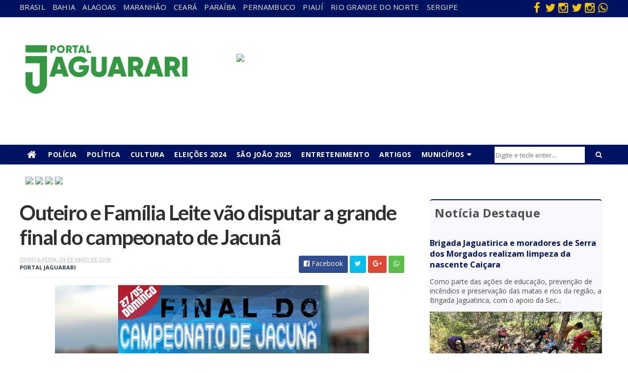

--- FILE ---
content_type: text/javascript;charset=UTF-8
request_url: https://whos.amung.us/pingjs/?k=af4q0v6uretq&t=Outeiro%20e%20Fam%C3%ADlia%20Leite%20v%C3%A3o%20disputar%20a%20grande%20final%20do%20campeonato%20de%20Jacun%C3%A3%20-%20Po&c=c&x=https%3A%2F%2Fwww.portaljaguarari.com.br%2F2018%2F05%2Fouteiro-e-familia-leite-vao-disputar.html&y=&a=0&d=2.163&v=27&r=6407
body_size: -112
content:
WAU_r_c('1','af4q0v6uretq',0);

--- FILE ---
content_type: text/javascript; charset=UTF-8
request_url: https://www.portaljaguarari.com.br/feeds/posts/default/-/Jaguarari?alt=json-in-script&max-results=3&callback=jQuery1110041048539610105705_1769062571233&_=1769062571234
body_size: 4755
content:
// API callback
jQuery1110041048539610105705_1769062571233({"version":"1.0","encoding":"UTF-8","feed":{"xmlns":"http://www.w3.org/2005/Atom","xmlns$openSearch":"http://a9.com/-/spec/opensearchrss/1.0/","xmlns$blogger":"http://schemas.google.com/blogger/2008","xmlns$georss":"http://www.georss.org/georss","xmlns$gd":"http://schemas.google.com/g/2005","xmlns$thr":"http://purl.org/syndication/thread/1.0","id":{"$t":"tag:blogger.com,1999:blog-3740417783285853650"},"updated":{"$t":"2026-01-21T23:40:35.879-03:00"},"category":[{"term":"Policial"},{"term":"Bahia"},{"term":"Jaguarari"},{"term":"Senhor do Bonfim"},{"term":"Acidente"},{"term":"Cidadania"},{"term":"Região de Jaguarari"},{"term":"Brasil"},{"term":"Saúde"},{"term":"Política"},{"term":"Juazeiro"},{"term":"educação"},{"term":"Festejos"},{"term":"entretenimento"},{"term":"Esporte"},{"term":"Ponto Novo"},{"term":"Campo Formoso"},{"term":"Cultura"},{"term":"Petrolina"},{"term":"Andorinha"},{"term":"Futebol"},{"term":"Corpo de Bombeiros"},{"term":"Artigos"},{"term":"Tristeza"},{"term":"descaso"},{"term":"Religião"},{"term":"Filadélfia"},{"term":"Itiúba"},{"term":"Uauá"},{"term":"Tecnologia"},{"term":"Pernambuco"},{"term":"Economia"},{"term":"Mundo"},{"term":"Piauí"},{"term":"Pindobaçu"},{"term":"Monte Santo"},{"term":"Portal Jaguarari"},{"term":"Antônio Gonçalves"},{"term":"Eleições 2020"},{"term":"Caldeirão Grande"},{"term":"Paraíba"},{"term":"Curaçá"},{"term":"São João 2024"},{"term":"São João 2025"},{"term":"São João 2013"},{"term":"São João 2018"},{"term":"São João 2019"},{"term":"São João 2023"},{"term":"Meio Ambiente"},{"term":"Sergipe"},{"term":"Salvador"},{"term":"São João 2014"},{"term":"Eleições 2024"},{"term":"São João 2016"},{"term":"São João 2017"},{"term":"Mistério"},{"term":"São João 2012"},{"term":"Ceará"},{"term":"São João 2022"},{"term":"Alagoas"},{"term":"Holofote"},{"term":"São João 2011"},{"term":"Maranhão"},{"term":"São João 2015"},{"term":"Emprego"},{"term":"Rio Grande do Norte"},{"term":"Sem palavras"},{"term":"Aventura"},{"term":"Thiago Fonseca (COLUNISTA)"},{"term":"Brigada Jaguatirica"},{"term":"Curiosidades"},{"term":"São João 2010"},{"term":"uaua"},{"term":"\u000B\u0012\tPolítica\f"},{"term":"Espaço do Leitor"},{"term":"PJ Histórias"},{"term":"Alexandre Márcio (COLUNISTA)"},{"term":"Assim fica difícil"},{"term":"Danúbio Trindade por Tudo!"},{"term":"Eu também tô no Portal"},{"term":"RN Total"}],"title":{"type":"text","$t":"Portal Jaguarari"},"subtitle":{"type":"html","$t":"Tudo sobre Jaguarari e região"},"link":[{"rel":"http://schemas.google.com/g/2005#feed","type":"application/atom+xml","href":"https:\/\/www.portaljaguarari.com.br\/feeds\/posts\/default"},{"rel":"self","type":"application/atom+xml","href":"https:\/\/www.blogger.com\/feeds\/3740417783285853650\/posts\/default\/-\/Jaguarari?alt=json-in-script\u0026max-results=3"},{"rel":"alternate","type":"text/html","href":"https:\/\/www.portaljaguarari.com.br\/search\/label\/Jaguarari"},{"rel":"hub","href":"http://pubsubhubbub.appspot.com/"},{"rel":"next","type":"application/atom+xml","href":"https:\/\/www.blogger.com\/feeds\/3740417783285853650\/posts\/default\/-\/Jaguarari\/-\/Jaguarari?alt=json-in-script\u0026start-index=4\u0026max-results=3"}],"author":[{"name":{"$t":"portal jaguarari"},"uri":{"$t":"http:\/\/www.blogger.com\/profile\/15781218204619977184"},"email":{"$t":"noreply@blogger.com"},"gd$image":{"rel":"http://schemas.google.com/g/2005#thumbnail","width":"32","height":"30","src":"\/\/blogger.googleusercontent.com\/img\/b\/R29vZ2xl\/AVvXsEjHmS7AB70hWj3cSiUelVkUBNnpEJb83R5-k5xrfR_RrezKLVH0dFrQQJrF6IwSZZvjS1DcqUGUbsg7XjbXVYUsD4wm4llh43-ueclGhxEBGQUEPC2UgS80i5zVCyqwbt8\/s220\/jaguarari.jpg"}}],"generator":{"version":"7.00","uri":"http://www.blogger.com","$t":"Blogger"},"openSearch$totalResults":{"$t":"7270"},"openSearch$startIndex":{"$t":"1"},"openSearch$itemsPerPage":{"$t":"3"},"entry":[{"id":{"$t":"tag:blogger.com,1999:blog-3740417783285853650.post-3193245435709803412"},"published":{"$t":"2026-01-20T09:58:00.002-03:00"},"updated":{"$t":"2026-01-20T09:58:09.561-03:00"},"category":[{"scheme":"http://www.blogger.com/atom/ns#","term":"Jaguarari"},{"scheme":"http://www.blogger.com/atom/ns#","term":"Policial"}],"title":{"type":"text","$t":"Dupla armada com faca assalta idosa em Jaguarari"},"content":{"type":"html","$t":"\u003Ctable align=\"center\" cellpadding=\"0\" cellspacing=\"0\" class=\"tr-caption-container\" style=\"margin-left: auto; margin-right: auto;\"\u003E\u003Ctbody\u003E\u003Ctr\u003E\u003Ctd style=\"text-align: center;\"\u003E\u003Ca href=\"https:\/\/blogger.googleusercontent.com\/img\/b\/R29vZ2xl\/AVvXsEgFZ87N_Ls_Dy0agTuB2iP1wPAbjva3AGCLO-jw8th1SMefVyhUqRum_6OCboxPV0rHxAGdm5bmi6MzBU55OkVPEwtYnQALclj5t3ahRZUCIKMPVEodwPuIEyXpycIfKj-UrihdMsSxmrC-2qYpfDs02eOVESTUgCntl6cNuHNEdWkYza-favsXv7ugFhXh\/s1600\/image2026-01-20-00-58-17.png_1.jpg\" imageanchor=\"1\" style=\"margin-left: auto; margin-right: auto;\"\u003E\u003Cimg border=\"0\" data-original-height=\"1274\" data-original-width=\"1600\" height=\"319\" src=\"https:\/\/blogger.googleusercontent.com\/img\/b\/R29vZ2xl\/AVvXsEgFZ87N_Ls_Dy0agTuB2iP1wPAbjva3AGCLO-jw8th1SMefVyhUqRum_6OCboxPV0rHxAGdm5bmi6MzBU55OkVPEwtYnQALclj5t3ahRZUCIKMPVEodwPuIEyXpycIfKj-UrihdMsSxmrC-2qYpfDs02eOVESTUgCntl6cNuHNEdWkYza-favsXv7ugFhXh\/w400-h319\/image2026-01-20-00-58-17.png_1.jpg\" width=\"400\" \/\u003E\u003C\/a\u003E\u003C\/td\u003E\u003C\/tr\u003E\u003Ctr\u003E\u003Ctd class=\"tr-caption\" style=\"text-align: center;\"\u003EImagem ilustrativa\u003C\/td\u003E\u003C\/tr\u003E\u003C\/tbody\u003E\u003C\/table\u003E\u003Cp\u003EDois indivíduos roubaram uma idosa de 62 anos na noite de domingo (18\/01), por volta das 22h10 na rua da Linha, em Jaguarari. Segundo as informações, a vítima passava pelo local, quando foi abordada por dois homens, um pardo e outro branco, que usavam bonés.\u003C\/p\u003E\u003Cp\u003EO relato ainda dá conta, que os criminosos anunciaram o assalto de posse de uma faca e exigiram que ela entregasse seu aparelho celular, um Motorola, modelo Moto G, de cor azul e que ela ainda efetuasse o desbloqueio do dispositivo. Em seguida se evadiram do local.\u003C\/p\u003E\u003Cp\u003E\u003Cb\u003E\u003Ci\u003EPortal Jaguarari\u0026nbsp;\u003C\/i\u003E\u003C\/b\u003E\u003C\/p\u003E\u003Cdiv\u003E\u003Cbr \/\u003E\u003C\/div\u003E"},"link":[{"rel":"replies","type":"application/atom+xml","href":"https:\/\/www.portaljaguarari.com.br\/feeds\/3193245435709803412\/comments\/default","title":"Postar comentários"},{"rel":"replies","type":"text/html","href":"https:\/\/www.portaljaguarari.com.br\/2026\/01\/dupla-armada-com-faca-assalta-idosa-em.html#comment-form","title":"0 Comentários"},{"rel":"edit","type":"application/atom+xml","href":"https:\/\/www.blogger.com\/feeds\/3740417783285853650\/posts\/default\/3193245435709803412"},{"rel":"self","type":"application/atom+xml","href":"https:\/\/www.blogger.com\/feeds\/3740417783285853650\/posts\/default\/3193245435709803412"},{"rel":"alternate","type":"text/html","href":"https:\/\/www.portaljaguarari.com.br\/2026\/01\/dupla-armada-com-faca-assalta-idosa-em.html","title":"Dupla armada com faca assalta idosa em Jaguarari"}],"author":[{"name":{"$t":"portal jaguarari"},"uri":{"$t":"http:\/\/www.blogger.com\/profile\/15781218204619977184"},"email":{"$t":"noreply@blogger.com"},"gd$image":{"rel":"http://schemas.google.com/g/2005#thumbnail","width":"32","height":"30","src":"\/\/blogger.googleusercontent.com\/img\/b\/R29vZ2xl\/AVvXsEjHmS7AB70hWj3cSiUelVkUBNnpEJb83R5-k5xrfR_RrezKLVH0dFrQQJrF6IwSZZvjS1DcqUGUbsg7XjbXVYUsD4wm4llh43-ueclGhxEBGQUEPC2UgS80i5zVCyqwbt8\/s220\/jaguarari.jpg"}}],"media$thumbnail":{"xmlns$media":"http://search.yahoo.com/mrss/","url":"https:\/\/blogger.googleusercontent.com\/img\/b\/R29vZ2xl\/AVvXsEgFZ87N_Ls_Dy0agTuB2iP1wPAbjva3AGCLO-jw8th1SMefVyhUqRum_6OCboxPV0rHxAGdm5bmi6MzBU55OkVPEwtYnQALclj5t3ahRZUCIKMPVEodwPuIEyXpycIfKj-UrihdMsSxmrC-2qYpfDs02eOVESTUgCntl6cNuHNEdWkYza-favsXv7ugFhXh\/s72-w400-h319-c\/image2026-01-20-00-58-17.png_1.jpg","height":"72","width":"72"},"thr$total":{"$t":"0"}},{"id":{"$t":"tag:blogger.com,1999:blog-3740417783285853650.post-7525139516973546789"},"published":{"$t":"2026-01-19T19:58:00.001-03:00"},"updated":{"$t":"2026-01-19T19:58:07.675-03:00"},"category":[{"scheme":"http://www.blogger.com/atom/ns#","term":"Jaguarari"},{"scheme":"http://www.blogger.com/atom/ns#","term":"Policial"}],"title":{"type":"text","$t":"Menos de uma semana após ser detido acusado de violência doméstica, homem é preso por descumprir medida protetiva na zona rural de Jaguarari"},"content":{"type":"html","$t":"\u003Cdiv class=\"separator\" style=\"clear: both; text-align: center;\"\u003E\u003Ca href=\"https:\/\/blogger.googleusercontent.com\/img\/b\/R29vZ2xl\/AVvXsEilmJf_qRFC5s3AsyacBA__ymKAGuXYPHUr4AWb4M9pyduWglYe3IfiZZhARsr1YT-4N-ieZEI_CKy5Uqm38iFpPn6Pto68vNv4nuSRe0YpKPwIrixyghpN7VFxia_uU_v4GFRTILAvI6dvBrCVCFiQNH2lWatf16gUlQ2rZuRJj4l3oANS9vsIMUI43McB\/s1600\/20260119_19.jpg\" imageanchor=\"1\" style=\"margin-left: 1em; margin-right: 1em;\"\u003E\u003Cimg border=\"0\" data-original-height=\"1011\" data-original-width=\"1600\" height=\"404\" src=\"https:\/\/blogger.googleusercontent.com\/img\/b\/R29vZ2xl\/AVvXsEilmJf_qRFC5s3AsyacBA__ymKAGuXYPHUr4AWb4M9pyduWglYe3IfiZZhARsr1YT-4N-ieZEI_CKy5Uqm38iFpPn6Pto68vNv4nuSRe0YpKPwIrixyghpN7VFxia_uU_v4GFRTILAvI6dvBrCVCFiQNH2lWatf16gUlQ2rZuRJj4l3oANS9vsIMUI43McB\/w640-h404\/20260119_19.jpg\" width=\"640\" \/\u003E\u003C\/a\u003E\u003C\/div\u003E\u003Cp\u003EMenos de uma semana após ser preso sob a acusação de violência doméstica, um homem de 47 anos foi novamente detido por descumprir medida protetiva na manhã desta segunda-feira (19\/01) no distrito de Santa Rosa de Lima, na zona rural de Jaguarari.\u003C\/p\u003E\u003Cp\u003ESegundo informações, o homem havia sido preso na última terça-feira (13), após danificar objetos da residência da ex-companheira de 39 anos e ameaçá-la\u0026nbsp; na presença do delegado, que decidiu pela sua prisão em flagrante. Ele foi liberado pelo Poder Judiciário na quarta-feira (14), durante audiência de custódia, sob a condição de cumprir medidas cautelares.\u003C\/p\u003E\u003Cp\u003ENa manhã desta segunda-feira, por volta das 08h15, policiais militares da 3ª Companhia foram acionados após receberem a informação de que o acusado havia invadido a residência da ex-companheira, violando a medida protetiva em vigor. Ao chegarem ao local, os policiais encontraram o homem, que inicialmente se queixava de dores no ombro, resultado de uma queda ao pular o muro da propriedade.\u003C\/p\u003E\u003Cp\u003EO suspeito foi encaminhado para atendimento médico no Hospital Municipal de Jaguarari (HMJ) e, após a avaliação, foi apresentado na Delegacia Territorial de Jaguarari para os procedimentos legais. Em seguida foi encaminhado para o Conjunto Penal de Juazeiro, onde cumprirá as determinações judiciais.\u003C\/p\u003E\u003Cp\u003E\u003Cb\u003E\u003Ci\u003EPortal Jaguarari\u0026nbsp;\u003C\/i\u003E\u003C\/b\u003E\u003C\/p\u003E"},"link":[{"rel":"replies","type":"application/atom+xml","href":"https:\/\/www.portaljaguarari.com.br\/feeds\/7525139516973546789\/comments\/default","title":"Postar comentários"},{"rel":"replies","type":"text/html","href":"https:\/\/www.portaljaguarari.com.br\/2026\/01\/menos-de-uma-semana-apos-ser-detido.html#comment-form","title":"0 Comentários"},{"rel":"edit","type":"application/atom+xml","href":"https:\/\/www.blogger.com\/feeds\/3740417783285853650\/posts\/default\/7525139516973546789"},{"rel":"self","type":"application/atom+xml","href":"https:\/\/www.blogger.com\/feeds\/3740417783285853650\/posts\/default\/7525139516973546789"},{"rel":"alternate","type":"text/html","href":"https:\/\/www.portaljaguarari.com.br\/2026\/01\/menos-de-uma-semana-apos-ser-detido.html","title":"Menos de uma semana após ser detido acusado de violência doméstica, homem é preso por descumprir medida protetiva na zona rural de Jaguarari"}],"author":[{"name":{"$t":"portal jaguarari"},"uri":{"$t":"http:\/\/www.blogger.com\/profile\/15781218204619977184"},"email":{"$t":"noreply@blogger.com"},"gd$image":{"rel":"http://schemas.google.com/g/2005#thumbnail","width":"32","height":"30","src":"\/\/blogger.googleusercontent.com\/img\/b\/R29vZ2xl\/AVvXsEjHmS7AB70hWj3cSiUelVkUBNnpEJb83R5-k5xrfR_RrezKLVH0dFrQQJrF6IwSZZvjS1DcqUGUbsg7XjbXVYUsD4wm4llh43-ueclGhxEBGQUEPC2UgS80i5zVCyqwbt8\/s220\/jaguarari.jpg"}}],"media$thumbnail":{"xmlns$media":"http://search.yahoo.com/mrss/","url":"https:\/\/blogger.googleusercontent.com\/img\/b\/R29vZ2xl\/AVvXsEilmJf_qRFC5s3AsyacBA__ymKAGuXYPHUr4AWb4M9pyduWglYe3IfiZZhARsr1YT-4N-ieZEI_CKy5Uqm38iFpPn6Pto68vNv4nuSRe0YpKPwIrixyghpN7VFxia_uU_v4GFRTILAvI6dvBrCVCFiQNH2lWatf16gUlQ2rZuRJj4l3oANS9vsIMUI43McB\/s72-w640-h404-c\/20260119_19.jpg","height":"72","width":"72"},"thr$total":{"$t":"0"}},{"id":{"$t":"tag:blogger.com,1999:blog-3740417783285853650.post-4007248460853006376"},"published":{"$t":"2026-01-19T08:30:00.010-03:00"},"updated":{"$t":"2026-01-19T08:43:09.075-03:00"},"category":[{"scheme":"http://www.blogger.com/atom/ns#","term":"Acidente"},{"scheme":"http://www.blogger.com/atom/ns#","term":"Jaguarari"}],"title":{"type":"text","$t":"Jovem perde a vida em acidente de moto na zona rural de Jaguarari"},"content":{"type":"html","$t":"\u003Cdiv class=\"separator\" style=\"clear: both; text-align: center;\"\u003E\u003Ca href=\"https:\/\/blogger.googleusercontent.com\/img\/b\/R29vZ2xl\/AVvXsEgpTHAEpEjhVzXTXaW7s_hpr_tj0EW2yNV_4-fxwAwzLAdFTI1MdPskfBXShroUtXRyygltAwXFQkjxmSed-_2NTqARYeTg7WS0cq5Gr97Hwdj7VgcQUgN16eqyeXzUBxCl4eO1RxVxcXk0z_Yuo03yMxrBvXPv-pbxFZ9pZ8fZvkQC2BYBmbO3YVbDnwsv\/s1600\/20260119_01.jpg\" style=\"margin-left: 1em; margin-right: 1em;\"\u003E\u003Cimg border=\"0\" data-original-height=\"1278\" data-original-width=\"1600\" height=\"512\" src=\"https:\/\/blogger.googleusercontent.com\/img\/b\/R29vZ2xl\/AVvXsEgpTHAEpEjhVzXTXaW7s_hpr_tj0EW2yNV_4-fxwAwzLAdFTI1MdPskfBXShroUtXRyygltAwXFQkjxmSed-_2NTqARYeTg7WS0cq5Gr97Hwdj7VgcQUgN16eqyeXzUBxCl4eO1RxVxcXk0z_Yuo03yMxrBvXPv-pbxFZ9pZ8fZvkQC2BYBmbO3YVbDnwsv\/w640-h512\/20260119_01.jpg\" width=\"640\" \/\u003E\u003C\/a\u003E\u003C\/div\u003E\u003Cp\u003EUm jovem identificado como Isac Nascimento da Silva, 26 anos morreu na noite de domingo (18\/01), por volta das 20h30 após sofrer um grave acidente na BA-314, rodovia que liga a sede Jaguarari ao distrito de Gameleira. O sinistro ocorreu nas proximidades da localidade Ponta da Serra, trecho com grande número de ocorrências de trânsito.\u0026nbsp;\u003C\/p\u003E\u003Cp\u003EDe acordo com informações, a vítima seguia sentindo Jaguarari numa motocicleta Honda CB 300F Twister, cor dourada quando teria perdido o controle ao fazer uma curva em uma ponte e acabou colidindo contra a proteção de concreto, sendo arremessado em uma cerca. Equipes da Polícia Militar e da Guarda Municipal foram acionadas e, ao chegarem na área encontraram duas equipes do SAMU prestando atendimento. No entanto, o óbito do motociclista foi constatado ainda no local do acidente.\u003C\/p\u003E\u003Cp\u003EO perímetro foi isolado para os trabalhos de perícia realizados pelo DPT, em seguida o corpo foi removido pelo rabecão para IML, onde será submetido a necropsia. As circunstâncias do acidente serão apuradas pela Polícia Civil.\u003C\/p\u003E\u003Cp\u003E\u003Cb\u003E\u003Ci\u003EFonte e fotos: Portal Jaguarari\u0026nbsp;\u003C\/i\u003E\u003C\/b\u003E\u003C\/p\u003E\u003Cdiv class=\"separator\" style=\"clear: both; text-align: center;\"\u003E\u003Ca href=\"https:\/\/blogger.googleusercontent.com\/img\/b\/R29vZ2xl\/AVvXsEjYFvyeqy4E6rpven4iczwmN8QEILKuqm6bci6lLswx5f0OPUIrX4qCS4T-LyMlIFguz9iIZ-2lKRLFzyDuFSuyyL8TNtTURHfXdfIGONIWmY922ESt93vzDG5P6JzvqLlZl3Kt7CoMVoU68TvDik4i7ESyQrL6W1Vk1KmvjZMzCZX99QZQlCoPgJ_mXkah\/s1600\/20260119_015.jpg\" style=\"margin-left: 1em; margin-right: 1em;\"\u003E\u003Cimg border=\"0\" data-original-height=\"1278\" data-original-width=\"1600\" height=\"512\" src=\"https:\/\/blogger.googleusercontent.com\/img\/b\/R29vZ2xl\/AVvXsEjYFvyeqy4E6rpven4iczwmN8QEILKuqm6bci6lLswx5f0OPUIrX4qCS4T-LyMlIFguz9iIZ-2lKRLFzyDuFSuyyL8TNtTURHfXdfIGONIWmY922ESt93vzDG5P6JzvqLlZl3Kt7CoMVoU68TvDik4i7ESyQrL6W1Vk1KmvjZMzCZX99QZQlCoPgJ_mXkah\/w640-h512\/20260119_015.jpg\" width=\"640\" \/\u003E\u003C\/a\u003E\u003C\/div\u003E\u003Cbr \/\u003E\u003Cdiv\u003E\u003Cbr \/\u003E\u003C\/div\u003E\u003Cdiv\u003E\u003Ci\u003EO Portal Jaguarari lamenta profundamente a partida precoce de Isac, o qual já prestou serviços, quando operador de drone a este meio de comunicação que deseja as mais sinceras condolências aos familiares e amigos e que Deus conforte seus corações nesse momento de dor.\u003C\/i\u003E\u003C\/div\u003E"},"link":[{"rel":"replies","type":"application/atom+xml","href":"https:\/\/www.portaljaguarari.com.br\/feeds\/4007248460853006376\/comments\/default","title":"Postar comentários"},{"rel":"replies","type":"text/html","href":"https:\/\/www.portaljaguarari.com.br\/2026\/01\/jovem-perde-vida-em-acidente-de-moto-na.html#comment-form","title":"0 Comentários"},{"rel":"edit","type":"application/atom+xml","href":"https:\/\/www.blogger.com\/feeds\/3740417783285853650\/posts\/default\/4007248460853006376"},{"rel":"self","type":"application/atom+xml","href":"https:\/\/www.blogger.com\/feeds\/3740417783285853650\/posts\/default\/4007248460853006376"},{"rel":"alternate","type":"text/html","href":"https:\/\/www.portaljaguarari.com.br\/2026\/01\/jovem-perde-vida-em-acidente-de-moto-na.html","title":"Jovem perde a vida em acidente de moto na zona rural de Jaguarari"}],"author":[{"name":{"$t":"portal jaguarari"},"uri":{"$t":"http:\/\/www.blogger.com\/profile\/15781218204619977184"},"email":{"$t":"noreply@blogger.com"},"gd$image":{"rel":"http://schemas.google.com/g/2005#thumbnail","width":"32","height":"30","src":"\/\/blogger.googleusercontent.com\/img\/b\/R29vZ2xl\/AVvXsEjHmS7AB70hWj3cSiUelVkUBNnpEJb83R5-k5xrfR_RrezKLVH0dFrQQJrF6IwSZZvjS1DcqUGUbsg7XjbXVYUsD4wm4llh43-ueclGhxEBGQUEPC2UgS80i5zVCyqwbt8\/s220\/jaguarari.jpg"}}],"media$thumbnail":{"xmlns$media":"http://search.yahoo.com/mrss/","url":"https:\/\/blogger.googleusercontent.com\/img\/b\/R29vZ2xl\/AVvXsEgpTHAEpEjhVzXTXaW7s_hpr_tj0EW2yNV_4-fxwAwzLAdFTI1MdPskfBXShroUtXRyygltAwXFQkjxmSed-_2NTqARYeTg7WS0cq5Gr97Hwdj7VgcQUgN16eqyeXzUBxCl4eO1RxVxcXk0z_Yuo03yMxrBvXPv-pbxFZ9pZ8fZvkQC2BYBmbO3YVbDnwsv\/s72-w640-h512-c\/20260119_01.jpg","height":"72","width":"72"},"thr$total":{"$t":"0"}}]}});